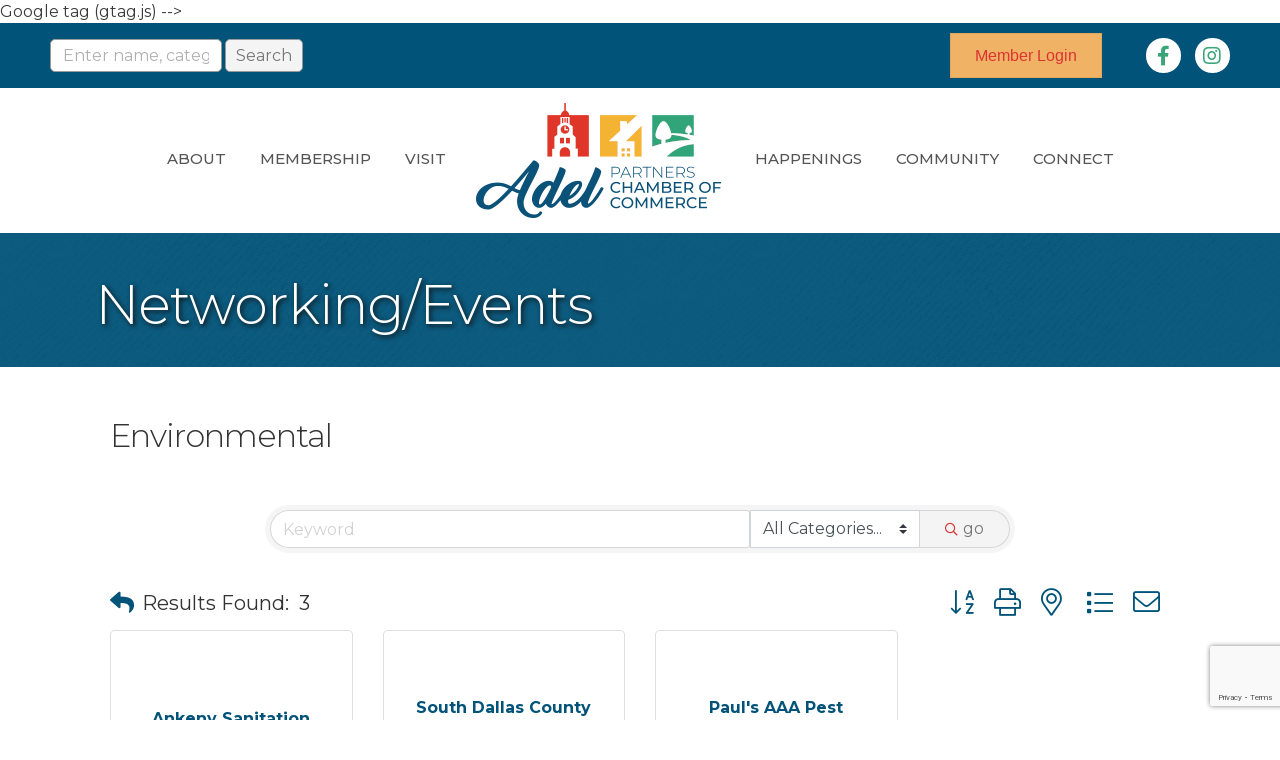

--- FILE ---
content_type: text/html; charset=utf-8
request_url: https://www.google.com/recaptcha/enterprise/anchor?ar=1&k=6LfI_T8rAAAAAMkWHrLP_GfSf3tLy9tKa839wcWa&co=aHR0cHM6Ly9idXNpbmVzcy5hZGVscGFydG5lcnMub3JnOjQ0Mw..&hl=en&v=PoyoqOPhxBO7pBk68S4YbpHZ&size=invisible&anchor-ms=20000&execute-ms=30000&cb=nanou6qewcdn
body_size: 48795
content:
<!DOCTYPE HTML><html dir="ltr" lang="en"><head><meta http-equiv="Content-Type" content="text/html; charset=UTF-8">
<meta http-equiv="X-UA-Compatible" content="IE=edge">
<title>reCAPTCHA</title>
<style type="text/css">
/* cyrillic-ext */
@font-face {
  font-family: 'Roboto';
  font-style: normal;
  font-weight: 400;
  font-stretch: 100%;
  src: url(//fonts.gstatic.com/s/roboto/v48/KFO7CnqEu92Fr1ME7kSn66aGLdTylUAMa3GUBHMdazTgWw.woff2) format('woff2');
  unicode-range: U+0460-052F, U+1C80-1C8A, U+20B4, U+2DE0-2DFF, U+A640-A69F, U+FE2E-FE2F;
}
/* cyrillic */
@font-face {
  font-family: 'Roboto';
  font-style: normal;
  font-weight: 400;
  font-stretch: 100%;
  src: url(//fonts.gstatic.com/s/roboto/v48/KFO7CnqEu92Fr1ME7kSn66aGLdTylUAMa3iUBHMdazTgWw.woff2) format('woff2');
  unicode-range: U+0301, U+0400-045F, U+0490-0491, U+04B0-04B1, U+2116;
}
/* greek-ext */
@font-face {
  font-family: 'Roboto';
  font-style: normal;
  font-weight: 400;
  font-stretch: 100%;
  src: url(//fonts.gstatic.com/s/roboto/v48/KFO7CnqEu92Fr1ME7kSn66aGLdTylUAMa3CUBHMdazTgWw.woff2) format('woff2');
  unicode-range: U+1F00-1FFF;
}
/* greek */
@font-face {
  font-family: 'Roboto';
  font-style: normal;
  font-weight: 400;
  font-stretch: 100%;
  src: url(//fonts.gstatic.com/s/roboto/v48/KFO7CnqEu92Fr1ME7kSn66aGLdTylUAMa3-UBHMdazTgWw.woff2) format('woff2');
  unicode-range: U+0370-0377, U+037A-037F, U+0384-038A, U+038C, U+038E-03A1, U+03A3-03FF;
}
/* math */
@font-face {
  font-family: 'Roboto';
  font-style: normal;
  font-weight: 400;
  font-stretch: 100%;
  src: url(//fonts.gstatic.com/s/roboto/v48/KFO7CnqEu92Fr1ME7kSn66aGLdTylUAMawCUBHMdazTgWw.woff2) format('woff2');
  unicode-range: U+0302-0303, U+0305, U+0307-0308, U+0310, U+0312, U+0315, U+031A, U+0326-0327, U+032C, U+032F-0330, U+0332-0333, U+0338, U+033A, U+0346, U+034D, U+0391-03A1, U+03A3-03A9, U+03B1-03C9, U+03D1, U+03D5-03D6, U+03F0-03F1, U+03F4-03F5, U+2016-2017, U+2034-2038, U+203C, U+2040, U+2043, U+2047, U+2050, U+2057, U+205F, U+2070-2071, U+2074-208E, U+2090-209C, U+20D0-20DC, U+20E1, U+20E5-20EF, U+2100-2112, U+2114-2115, U+2117-2121, U+2123-214F, U+2190, U+2192, U+2194-21AE, U+21B0-21E5, U+21F1-21F2, U+21F4-2211, U+2213-2214, U+2216-22FF, U+2308-230B, U+2310, U+2319, U+231C-2321, U+2336-237A, U+237C, U+2395, U+239B-23B7, U+23D0, U+23DC-23E1, U+2474-2475, U+25AF, U+25B3, U+25B7, U+25BD, U+25C1, U+25CA, U+25CC, U+25FB, U+266D-266F, U+27C0-27FF, U+2900-2AFF, U+2B0E-2B11, U+2B30-2B4C, U+2BFE, U+3030, U+FF5B, U+FF5D, U+1D400-1D7FF, U+1EE00-1EEFF;
}
/* symbols */
@font-face {
  font-family: 'Roboto';
  font-style: normal;
  font-weight: 400;
  font-stretch: 100%;
  src: url(//fonts.gstatic.com/s/roboto/v48/KFO7CnqEu92Fr1ME7kSn66aGLdTylUAMaxKUBHMdazTgWw.woff2) format('woff2');
  unicode-range: U+0001-000C, U+000E-001F, U+007F-009F, U+20DD-20E0, U+20E2-20E4, U+2150-218F, U+2190, U+2192, U+2194-2199, U+21AF, U+21E6-21F0, U+21F3, U+2218-2219, U+2299, U+22C4-22C6, U+2300-243F, U+2440-244A, U+2460-24FF, U+25A0-27BF, U+2800-28FF, U+2921-2922, U+2981, U+29BF, U+29EB, U+2B00-2BFF, U+4DC0-4DFF, U+FFF9-FFFB, U+10140-1018E, U+10190-1019C, U+101A0, U+101D0-101FD, U+102E0-102FB, U+10E60-10E7E, U+1D2C0-1D2D3, U+1D2E0-1D37F, U+1F000-1F0FF, U+1F100-1F1AD, U+1F1E6-1F1FF, U+1F30D-1F30F, U+1F315, U+1F31C, U+1F31E, U+1F320-1F32C, U+1F336, U+1F378, U+1F37D, U+1F382, U+1F393-1F39F, U+1F3A7-1F3A8, U+1F3AC-1F3AF, U+1F3C2, U+1F3C4-1F3C6, U+1F3CA-1F3CE, U+1F3D4-1F3E0, U+1F3ED, U+1F3F1-1F3F3, U+1F3F5-1F3F7, U+1F408, U+1F415, U+1F41F, U+1F426, U+1F43F, U+1F441-1F442, U+1F444, U+1F446-1F449, U+1F44C-1F44E, U+1F453, U+1F46A, U+1F47D, U+1F4A3, U+1F4B0, U+1F4B3, U+1F4B9, U+1F4BB, U+1F4BF, U+1F4C8-1F4CB, U+1F4D6, U+1F4DA, U+1F4DF, U+1F4E3-1F4E6, U+1F4EA-1F4ED, U+1F4F7, U+1F4F9-1F4FB, U+1F4FD-1F4FE, U+1F503, U+1F507-1F50B, U+1F50D, U+1F512-1F513, U+1F53E-1F54A, U+1F54F-1F5FA, U+1F610, U+1F650-1F67F, U+1F687, U+1F68D, U+1F691, U+1F694, U+1F698, U+1F6AD, U+1F6B2, U+1F6B9-1F6BA, U+1F6BC, U+1F6C6-1F6CF, U+1F6D3-1F6D7, U+1F6E0-1F6EA, U+1F6F0-1F6F3, U+1F6F7-1F6FC, U+1F700-1F7FF, U+1F800-1F80B, U+1F810-1F847, U+1F850-1F859, U+1F860-1F887, U+1F890-1F8AD, U+1F8B0-1F8BB, U+1F8C0-1F8C1, U+1F900-1F90B, U+1F93B, U+1F946, U+1F984, U+1F996, U+1F9E9, U+1FA00-1FA6F, U+1FA70-1FA7C, U+1FA80-1FA89, U+1FA8F-1FAC6, U+1FACE-1FADC, U+1FADF-1FAE9, U+1FAF0-1FAF8, U+1FB00-1FBFF;
}
/* vietnamese */
@font-face {
  font-family: 'Roboto';
  font-style: normal;
  font-weight: 400;
  font-stretch: 100%;
  src: url(//fonts.gstatic.com/s/roboto/v48/KFO7CnqEu92Fr1ME7kSn66aGLdTylUAMa3OUBHMdazTgWw.woff2) format('woff2');
  unicode-range: U+0102-0103, U+0110-0111, U+0128-0129, U+0168-0169, U+01A0-01A1, U+01AF-01B0, U+0300-0301, U+0303-0304, U+0308-0309, U+0323, U+0329, U+1EA0-1EF9, U+20AB;
}
/* latin-ext */
@font-face {
  font-family: 'Roboto';
  font-style: normal;
  font-weight: 400;
  font-stretch: 100%;
  src: url(//fonts.gstatic.com/s/roboto/v48/KFO7CnqEu92Fr1ME7kSn66aGLdTylUAMa3KUBHMdazTgWw.woff2) format('woff2');
  unicode-range: U+0100-02BA, U+02BD-02C5, U+02C7-02CC, U+02CE-02D7, U+02DD-02FF, U+0304, U+0308, U+0329, U+1D00-1DBF, U+1E00-1E9F, U+1EF2-1EFF, U+2020, U+20A0-20AB, U+20AD-20C0, U+2113, U+2C60-2C7F, U+A720-A7FF;
}
/* latin */
@font-face {
  font-family: 'Roboto';
  font-style: normal;
  font-weight: 400;
  font-stretch: 100%;
  src: url(//fonts.gstatic.com/s/roboto/v48/KFO7CnqEu92Fr1ME7kSn66aGLdTylUAMa3yUBHMdazQ.woff2) format('woff2');
  unicode-range: U+0000-00FF, U+0131, U+0152-0153, U+02BB-02BC, U+02C6, U+02DA, U+02DC, U+0304, U+0308, U+0329, U+2000-206F, U+20AC, U+2122, U+2191, U+2193, U+2212, U+2215, U+FEFF, U+FFFD;
}
/* cyrillic-ext */
@font-face {
  font-family: 'Roboto';
  font-style: normal;
  font-weight: 500;
  font-stretch: 100%;
  src: url(//fonts.gstatic.com/s/roboto/v48/KFO7CnqEu92Fr1ME7kSn66aGLdTylUAMa3GUBHMdazTgWw.woff2) format('woff2');
  unicode-range: U+0460-052F, U+1C80-1C8A, U+20B4, U+2DE0-2DFF, U+A640-A69F, U+FE2E-FE2F;
}
/* cyrillic */
@font-face {
  font-family: 'Roboto';
  font-style: normal;
  font-weight: 500;
  font-stretch: 100%;
  src: url(//fonts.gstatic.com/s/roboto/v48/KFO7CnqEu92Fr1ME7kSn66aGLdTylUAMa3iUBHMdazTgWw.woff2) format('woff2');
  unicode-range: U+0301, U+0400-045F, U+0490-0491, U+04B0-04B1, U+2116;
}
/* greek-ext */
@font-face {
  font-family: 'Roboto';
  font-style: normal;
  font-weight: 500;
  font-stretch: 100%;
  src: url(//fonts.gstatic.com/s/roboto/v48/KFO7CnqEu92Fr1ME7kSn66aGLdTylUAMa3CUBHMdazTgWw.woff2) format('woff2');
  unicode-range: U+1F00-1FFF;
}
/* greek */
@font-face {
  font-family: 'Roboto';
  font-style: normal;
  font-weight: 500;
  font-stretch: 100%;
  src: url(//fonts.gstatic.com/s/roboto/v48/KFO7CnqEu92Fr1ME7kSn66aGLdTylUAMa3-UBHMdazTgWw.woff2) format('woff2');
  unicode-range: U+0370-0377, U+037A-037F, U+0384-038A, U+038C, U+038E-03A1, U+03A3-03FF;
}
/* math */
@font-face {
  font-family: 'Roboto';
  font-style: normal;
  font-weight: 500;
  font-stretch: 100%;
  src: url(//fonts.gstatic.com/s/roboto/v48/KFO7CnqEu92Fr1ME7kSn66aGLdTylUAMawCUBHMdazTgWw.woff2) format('woff2');
  unicode-range: U+0302-0303, U+0305, U+0307-0308, U+0310, U+0312, U+0315, U+031A, U+0326-0327, U+032C, U+032F-0330, U+0332-0333, U+0338, U+033A, U+0346, U+034D, U+0391-03A1, U+03A3-03A9, U+03B1-03C9, U+03D1, U+03D5-03D6, U+03F0-03F1, U+03F4-03F5, U+2016-2017, U+2034-2038, U+203C, U+2040, U+2043, U+2047, U+2050, U+2057, U+205F, U+2070-2071, U+2074-208E, U+2090-209C, U+20D0-20DC, U+20E1, U+20E5-20EF, U+2100-2112, U+2114-2115, U+2117-2121, U+2123-214F, U+2190, U+2192, U+2194-21AE, U+21B0-21E5, U+21F1-21F2, U+21F4-2211, U+2213-2214, U+2216-22FF, U+2308-230B, U+2310, U+2319, U+231C-2321, U+2336-237A, U+237C, U+2395, U+239B-23B7, U+23D0, U+23DC-23E1, U+2474-2475, U+25AF, U+25B3, U+25B7, U+25BD, U+25C1, U+25CA, U+25CC, U+25FB, U+266D-266F, U+27C0-27FF, U+2900-2AFF, U+2B0E-2B11, U+2B30-2B4C, U+2BFE, U+3030, U+FF5B, U+FF5D, U+1D400-1D7FF, U+1EE00-1EEFF;
}
/* symbols */
@font-face {
  font-family: 'Roboto';
  font-style: normal;
  font-weight: 500;
  font-stretch: 100%;
  src: url(//fonts.gstatic.com/s/roboto/v48/KFO7CnqEu92Fr1ME7kSn66aGLdTylUAMaxKUBHMdazTgWw.woff2) format('woff2');
  unicode-range: U+0001-000C, U+000E-001F, U+007F-009F, U+20DD-20E0, U+20E2-20E4, U+2150-218F, U+2190, U+2192, U+2194-2199, U+21AF, U+21E6-21F0, U+21F3, U+2218-2219, U+2299, U+22C4-22C6, U+2300-243F, U+2440-244A, U+2460-24FF, U+25A0-27BF, U+2800-28FF, U+2921-2922, U+2981, U+29BF, U+29EB, U+2B00-2BFF, U+4DC0-4DFF, U+FFF9-FFFB, U+10140-1018E, U+10190-1019C, U+101A0, U+101D0-101FD, U+102E0-102FB, U+10E60-10E7E, U+1D2C0-1D2D3, U+1D2E0-1D37F, U+1F000-1F0FF, U+1F100-1F1AD, U+1F1E6-1F1FF, U+1F30D-1F30F, U+1F315, U+1F31C, U+1F31E, U+1F320-1F32C, U+1F336, U+1F378, U+1F37D, U+1F382, U+1F393-1F39F, U+1F3A7-1F3A8, U+1F3AC-1F3AF, U+1F3C2, U+1F3C4-1F3C6, U+1F3CA-1F3CE, U+1F3D4-1F3E0, U+1F3ED, U+1F3F1-1F3F3, U+1F3F5-1F3F7, U+1F408, U+1F415, U+1F41F, U+1F426, U+1F43F, U+1F441-1F442, U+1F444, U+1F446-1F449, U+1F44C-1F44E, U+1F453, U+1F46A, U+1F47D, U+1F4A3, U+1F4B0, U+1F4B3, U+1F4B9, U+1F4BB, U+1F4BF, U+1F4C8-1F4CB, U+1F4D6, U+1F4DA, U+1F4DF, U+1F4E3-1F4E6, U+1F4EA-1F4ED, U+1F4F7, U+1F4F9-1F4FB, U+1F4FD-1F4FE, U+1F503, U+1F507-1F50B, U+1F50D, U+1F512-1F513, U+1F53E-1F54A, U+1F54F-1F5FA, U+1F610, U+1F650-1F67F, U+1F687, U+1F68D, U+1F691, U+1F694, U+1F698, U+1F6AD, U+1F6B2, U+1F6B9-1F6BA, U+1F6BC, U+1F6C6-1F6CF, U+1F6D3-1F6D7, U+1F6E0-1F6EA, U+1F6F0-1F6F3, U+1F6F7-1F6FC, U+1F700-1F7FF, U+1F800-1F80B, U+1F810-1F847, U+1F850-1F859, U+1F860-1F887, U+1F890-1F8AD, U+1F8B0-1F8BB, U+1F8C0-1F8C1, U+1F900-1F90B, U+1F93B, U+1F946, U+1F984, U+1F996, U+1F9E9, U+1FA00-1FA6F, U+1FA70-1FA7C, U+1FA80-1FA89, U+1FA8F-1FAC6, U+1FACE-1FADC, U+1FADF-1FAE9, U+1FAF0-1FAF8, U+1FB00-1FBFF;
}
/* vietnamese */
@font-face {
  font-family: 'Roboto';
  font-style: normal;
  font-weight: 500;
  font-stretch: 100%;
  src: url(//fonts.gstatic.com/s/roboto/v48/KFO7CnqEu92Fr1ME7kSn66aGLdTylUAMa3OUBHMdazTgWw.woff2) format('woff2');
  unicode-range: U+0102-0103, U+0110-0111, U+0128-0129, U+0168-0169, U+01A0-01A1, U+01AF-01B0, U+0300-0301, U+0303-0304, U+0308-0309, U+0323, U+0329, U+1EA0-1EF9, U+20AB;
}
/* latin-ext */
@font-face {
  font-family: 'Roboto';
  font-style: normal;
  font-weight: 500;
  font-stretch: 100%;
  src: url(//fonts.gstatic.com/s/roboto/v48/KFO7CnqEu92Fr1ME7kSn66aGLdTylUAMa3KUBHMdazTgWw.woff2) format('woff2');
  unicode-range: U+0100-02BA, U+02BD-02C5, U+02C7-02CC, U+02CE-02D7, U+02DD-02FF, U+0304, U+0308, U+0329, U+1D00-1DBF, U+1E00-1E9F, U+1EF2-1EFF, U+2020, U+20A0-20AB, U+20AD-20C0, U+2113, U+2C60-2C7F, U+A720-A7FF;
}
/* latin */
@font-face {
  font-family: 'Roboto';
  font-style: normal;
  font-weight: 500;
  font-stretch: 100%;
  src: url(//fonts.gstatic.com/s/roboto/v48/KFO7CnqEu92Fr1ME7kSn66aGLdTylUAMa3yUBHMdazQ.woff2) format('woff2');
  unicode-range: U+0000-00FF, U+0131, U+0152-0153, U+02BB-02BC, U+02C6, U+02DA, U+02DC, U+0304, U+0308, U+0329, U+2000-206F, U+20AC, U+2122, U+2191, U+2193, U+2212, U+2215, U+FEFF, U+FFFD;
}
/* cyrillic-ext */
@font-face {
  font-family: 'Roboto';
  font-style: normal;
  font-weight: 900;
  font-stretch: 100%;
  src: url(//fonts.gstatic.com/s/roboto/v48/KFO7CnqEu92Fr1ME7kSn66aGLdTylUAMa3GUBHMdazTgWw.woff2) format('woff2');
  unicode-range: U+0460-052F, U+1C80-1C8A, U+20B4, U+2DE0-2DFF, U+A640-A69F, U+FE2E-FE2F;
}
/* cyrillic */
@font-face {
  font-family: 'Roboto';
  font-style: normal;
  font-weight: 900;
  font-stretch: 100%;
  src: url(//fonts.gstatic.com/s/roboto/v48/KFO7CnqEu92Fr1ME7kSn66aGLdTylUAMa3iUBHMdazTgWw.woff2) format('woff2');
  unicode-range: U+0301, U+0400-045F, U+0490-0491, U+04B0-04B1, U+2116;
}
/* greek-ext */
@font-face {
  font-family: 'Roboto';
  font-style: normal;
  font-weight: 900;
  font-stretch: 100%;
  src: url(//fonts.gstatic.com/s/roboto/v48/KFO7CnqEu92Fr1ME7kSn66aGLdTylUAMa3CUBHMdazTgWw.woff2) format('woff2');
  unicode-range: U+1F00-1FFF;
}
/* greek */
@font-face {
  font-family: 'Roboto';
  font-style: normal;
  font-weight: 900;
  font-stretch: 100%;
  src: url(//fonts.gstatic.com/s/roboto/v48/KFO7CnqEu92Fr1ME7kSn66aGLdTylUAMa3-UBHMdazTgWw.woff2) format('woff2');
  unicode-range: U+0370-0377, U+037A-037F, U+0384-038A, U+038C, U+038E-03A1, U+03A3-03FF;
}
/* math */
@font-face {
  font-family: 'Roboto';
  font-style: normal;
  font-weight: 900;
  font-stretch: 100%;
  src: url(//fonts.gstatic.com/s/roboto/v48/KFO7CnqEu92Fr1ME7kSn66aGLdTylUAMawCUBHMdazTgWw.woff2) format('woff2');
  unicode-range: U+0302-0303, U+0305, U+0307-0308, U+0310, U+0312, U+0315, U+031A, U+0326-0327, U+032C, U+032F-0330, U+0332-0333, U+0338, U+033A, U+0346, U+034D, U+0391-03A1, U+03A3-03A9, U+03B1-03C9, U+03D1, U+03D5-03D6, U+03F0-03F1, U+03F4-03F5, U+2016-2017, U+2034-2038, U+203C, U+2040, U+2043, U+2047, U+2050, U+2057, U+205F, U+2070-2071, U+2074-208E, U+2090-209C, U+20D0-20DC, U+20E1, U+20E5-20EF, U+2100-2112, U+2114-2115, U+2117-2121, U+2123-214F, U+2190, U+2192, U+2194-21AE, U+21B0-21E5, U+21F1-21F2, U+21F4-2211, U+2213-2214, U+2216-22FF, U+2308-230B, U+2310, U+2319, U+231C-2321, U+2336-237A, U+237C, U+2395, U+239B-23B7, U+23D0, U+23DC-23E1, U+2474-2475, U+25AF, U+25B3, U+25B7, U+25BD, U+25C1, U+25CA, U+25CC, U+25FB, U+266D-266F, U+27C0-27FF, U+2900-2AFF, U+2B0E-2B11, U+2B30-2B4C, U+2BFE, U+3030, U+FF5B, U+FF5D, U+1D400-1D7FF, U+1EE00-1EEFF;
}
/* symbols */
@font-face {
  font-family: 'Roboto';
  font-style: normal;
  font-weight: 900;
  font-stretch: 100%;
  src: url(//fonts.gstatic.com/s/roboto/v48/KFO7CnqEu92Fr1ME7kSn66aGLdTylUAMaxKUBHMdazTgWw.woff2) format('woff2');
  unicode-range: U+0001-000C, U+000E-001F, U+007F-009F, U+20DD-20E0, U+20E2-20E4, U+2150-218F, U+2190, U+2192, U+2194-2199, U+21AF, U+21E6-21F0, U+21F3, U+2218-2219, U+2299, U+22C4-22C6, U+2300-243F, U+2440-244A, U+2460-24FF, U+25A0-27BF, U+2800-28FF, U+2921-2922, U+2981, U+29BF, U+29EB, U+2B00-2BFF, U+4DC0-4DFF, U+FFF9-FFFB, U+10140-1018E, U+10190-1019C, U+101A0, U+101D0-101FD, U+102E0-102FB, U+10E60-10E7E, U+1D2C0-1D2D3, U+1D2E0-1D37F, U+1F000-1F0FF, U+1F100-1F1AD, U+1F1E6-1F1FF, U+1F30D-1F30F, U+1F315, U+1F31C, U+1F31E, U+1F320-1F32C, U+1F336, U+1F378, U+1F37D, U+1F382, U+1F393-1F39F, U+1F3A7-1F3A8, U+1F3AC-1F3AF, U+1F3C2, U+1F3C4-1F3C6, U+1F3CA-1F3CE, U+1F3D4-1F3E0, U+1F3ED, U+1F3F1-1F3F3, U+1F3F5-1F3F7, U+1F408, U+1F415, U+1F41F, U+1F426, U+1F43F, U+1F441-1F442, U+1F444, U+1F446-1F449, U+1F44C-1F44E, U+1F453, U+1F46A, U+1F47D, U+1F4A3, U+1F4B0, U+1F4B3, U+1F4B9, U+1F4BB, U+1F4BF, U+1F4C8-1F4CB, U+1F4D6, U+1F4DA, U+1F4DF, U+1F4E3-1F4E6, U+1F4EA-1F4ED, U+1F4F7, U+1F4F9-1F4FB, U+1F4FD-1F4FE, U+1F503, U+1F507-1F50B, U+1F50D, U+1F512-1F513, U+1F53E-1F54A, U+1F54F-1F5FA, U+1F610, U+1F650-1F67F, U+1F687, U+1F68D, U+1F691, U+1F694, U+1F698, U+1F6AD, U+1F6B2, U+1F6B9-1F6BA, U+1F6BC, U+1F6C6-1F6CF, U+1F6D3-1F6D7, U+1F6E0-1F6EA, U+1F6F0-1F6F3, U+1F6F7-1F6FC, U+1F700-1F7FF, U+1F800-1F80B, U+1F810-1F847, U+1F850-1F859, U+1F860-1F887, U+1F890-1F8AD, U+1F8B0-1F8BB, U+1F8C0-1F8C1, U+1F900-1F90B, U+1F93B, U+1F946, U+1F984, U+1F996, U+1F9E9, U+1FA00-1FA6F, U+1FA70-1FA7C, U+1FA80-1FA89, U+1FA8F-1FAC6, U+1FACE-1FADC, U+1FADF-1FAE9, U+1FAF0-1FAF8, U+1FB00-1FBFF;
}
/* vietnamese */
@font-face {
  font-family: 'Roboto';
  font-style: normal;
  font-weight: 900;
  font-stretch: 100%;
  src: url(//fonts.gstatic.com/s/roboto/v48/KFO7CnqEu92Fr1ME7kSn66aGLdTylUAMa3OUBHMdazTgWw.woff2) format('woff2');
  unicode-range: U+0102-0103, U+0110-0111, U+0128-0129, U+0168-0169, U+01A0-01A1, U+01AF-01B0, U+0300-0301, U+0303-0304, U+0308-0309, U+0323, U+0329, U+1EA0-1EF9, U+20AB;
}
/* latin-ext */
@font-face {
  font-family: 'Roboto';
  font-style: normal;
  font-weight: 900;
  font-stretch: 100%;
  src: url(//fonts.gstatic.com/s/roboto/v48/KFO7CnqEu92Fr1ME7kSn66aGLdTylUAMa3KUBHMdazTgWw.woff2) format('woff2');
  unicode-range: U+0100-02BA, U+02BD-02C5, U+02C7-02CC, U+02CE-02D7, U+02DD-02FF, U+0304, U+0308, U+0329, U+1D00-1DBF, U+1E00-1E9F, U+1EF2-1EFF, U+2020, U+20A0-20AB, U+20AD-20C0, U+2113, U+2C60-2C7F, U+A720-A7FF;
}
/* latin */
@font-face {
  font-family: 'Roboto';
  font-style: normal;
  font-weight: 900;
  font-stretch: 100%;
  src: url(//fonts.gstatic.com/s/roboto/v48/KFO7CnqEu92Fr1ME7kSn66aGLdTylUAMa3yUBHMdazQ.woff2) format('woff2');
  unicode-range: U+0000-00FF, U+0131, U+0152-0153, U+02BB-02BC, U+02C6, U+02DA, U+02DC, U+0304, U+0308, U+0329, U+2000-206F, U+20AC, U+2122, U+2191, U+2193, U+2212, U+2215, U+FEFF, U+FFFD;
}

</style>
<link rel="stylesheet" type="text/css" href="https://www.gstatic.com/recaptcha/releases/PoyoqOPhxBO7pBk68S4YbpHZ/styles__ltr.css">
<script nonce="-tz8ZsDUqCXbcDTB7SJZXA" type="text/javascript">window['__recaptcha_api'] = 'https://www.google.com/recaptcha/enterprise/';</script>
<script type="text/javascript" src="https://www.gstatic.com/recaptcha/releases/PoyoqOPhxBO7pBk68S4YbpHZ/recaptcha__en.js" nonce="-tz8ZsDUqCXbcDTB7SJZXA">
      
    </script></head>
<body><div id="rc-anchor-alert" class="rc-anchor-alert"></div>
<input type="hidden" id="recaptcha-token" value="[base64]">
<script type="text/javascript" nonce="-tz8ZsDUqCXbcDTB7SJZXA">
      recaptcha.anchor.Main.init("[\x22ainput\x22,[\x22bgdata\x22,\x22\x22,\[base64]/[base64]/[base64]/bmV3IHJbeF0oY1swXSk6RT09Mj9uZXcgclt4XShjWzBdLGNbMV0pOkU9PTM/bmV3IHJbeF0oY1swXSxjWzFdLGNbMl0pOkU9PTQ/[base64]/[base64]/[base64]/[base64]/[base64]/[base64]/[base64]/[base64]\x22,\[base64]\x22,\x22wrhcw7LDo8KYI8KhT8KHcQ7DisKKw5YUAXjCrMOQEHjDsSbDpUzCnWwBQTHCtwTDvnlNKnRdV8OMVsOVw5J4AnvCuwtmI8KifjNwwrsXw5DDpMK4IsK2wrLCssKPw4R8w7hKAcK2N2/Du8OoUcO3w6XDuwnChcOdwpciCsOLLirCgsONGnhwM8OGw7rCiT3Dk8OEFHkywofDqk/Cj8OIwqzDlcOlYQbDrsKHwqDCrFHCqkIMw5XDscK3wqo0w4MKwrzCqMKjwqbDvWPDsMKNwonDqFhlwrhFw681w4nDuMKrXsKRw5sqPMOcaMK0TB/[base64]/[base64]/woHDmWTCv8KBw5Vcw5cew67DmEbChynCgAMedcO2w7B5w7DDmi3DiXLCkTErNUzDoFTDs3Qrw7kaVXvCjMOrw7/DgsOFwqVjD8OKNcOkEsOnQ8Kzwq4Sw4A9AMOvw5oLwrnDimIcBsODQsOoJMKREhPCkcKYKRHCksKDwp7CoWHCnm0gZcO+worClS02bAxJwozCq8Ocwr0Mw5USwovCniA4w7bDjcOowqY/MGnDhsKjCVN9METDu8KRw6wow7N5McKKS2jCu2YmQ8Kpw5bDj0d2FF0Ew5HCrg12woEswpjCkVLDmkVrB8KQSlbCs8KBwqk/XzHDpjfCjApUwrHDssKUacOHw7FDw7rCisKUGWogEcO3w7bCusKFf8OLZwLDrVU1Z8Kqw5/[base64]/CpxlWLkvCgMOaw7UcwpvDj8KPwqbDizlqwrgPAGjDlwcVwq/DjQbDp2tRwp/Drn3DtgnCtMKNw7INOcODbsKFw57Dk8K6SE0Zw7LDv8OOGFEKWMKFYR3Dghcmw5XDg29yb8OZwpBNTRnDoSRmw5TDoMO9wqE3woZiwpbDkcOVwoxoD2DCmBJcwqBtw63CkMOxTcKfw4rDs8KaLhBRw6woKsKQEx/DgGdkf2PCnsKNb27Dr8KUw73Dlmx2wobCg8KZwpAUw63CucOLw7/CmMKiNMKoXkxIVsOOwoENWVDCu8Ojw5PCk0/DvsKQw6TCscKKbmxhawrDoT3DgsKgRwHDiSTDgTDCq8OUw6wBw5svwrjCtcOpwr3CkMKJIVHDjMKJwo5BLFJqwp0+IMKmB8KLDMObwodIwq7ChMOzwrhlCMKiwr/Din59wrvDg8KJeMKvwpEoUMOzRMKQRcOaWcOKw5zDlGzDpsKEEsKiXzzDrxjChU0Bw50lw5nDuEzDu2nCk8K6DsODUTPCuMOgN8OMD8OULTHDg8OBwqTDnAReB8OyA8KCw7HDnj7DsMOkwp3ClsKpHMKgw5bCiMOnw6HDtA8pHcKuQsOfOxs2ZMOOQijDsQ/DjsKYXsKyQMKvwp7Cn8K7LgTCi8KmwpbCtzpfw7/CkRc2aMO8WDhnwr3DuBLDmcKKw53Cp8OpwrcsdcOgw7nCpMO1HsK9wp5lwqDDpMKYw53ClcKPNUYLwroyY2zDgV7CrEbDlj/DrR3Dt8O1aDUmw7bChHPDnnELZyHCgMOOLcOPwpnCtsKBGsOfw5vDtcORw71pSmETZmgeZy8+w73Dk8Oywo7DnkEEYSQYwqTCmSJHc8Oue1VKfsOWH0IZWCbCr8OxwowkF07DhEPDt1/ChMO8dcOjw4cVUsO4w4TDk0nCszbCvwjDisKUIWUwwrF2wqjCgXbDrRk+w51iCiQPasK8FsOGw67CqcOrLFPDuMKmXcO2wr4wZ8Kiw5YKw6PDvTcNYcKnUDJsYsOawrZNw4jCrinCtVIFFFbDusKVwqYuwqXCrkvCjcKHwppcw4xHChTCgBo/wrHDv8KPOMK8w4JEw6xpVsOSVVMOw6XCsw7DmcOZw6wWeGkDQ2jCi1PCjyo8wpPDjzHCmsOieXXCv8OUT27Ch8KoH3piw4fDgMO5wobDjcOZfXErRMKjw4Z4CXtXwpEYDsKjXsKvw6RZWsKjAg4PYsOVAsKiw4XCjsOVw6s+SMK7Ai/CosOQCTjCgMKSwovCrT7CosOQa3B6DMOyw57Di2pUw6/Cr8OcEsOJw5tfUsKFVnTCr8KKwpfCpmPCtj81wpMlalIUwqrCiApqw6thw5HChMKdw4XDn8O8MUgYwqlNwodDQMKmV1bCmyvCqQBcw5PCpsKBQMKGSGtXwocTwqDCqDccNT0sDXcPwrTDkcOTIcOQwqXDjsKKBAQPFR1/[base64]/wrRqw53DnmR2KcKlbcKwwolMwqnDnMOewp3CnsK/wqTCm8Koay/CtjFhR8KzGlF2TcOMNMKswojDrsO0SyvCrmzDgSDCuRZVwqlOw5MAJ8KZw6vDjzsGY3k/w611JxtiwoHDmEZow7d5w6Z3wr5EDMO+fH4TwqXDrRfCn8KJwpzCk8O3wrVgICzCpGc+w7zCtcOuwooWwoQEwqrDr0TDmA/CocOKQcKtwpg0ZwJuasK6fcK8NH00WEAFYsOmOMK8cMO9w6NwMClIwqbCgsOjaMO2EcK4wq3CtcO5w6rClUzClVwFesO2cMKHOcOYBMKDL8K9w7MAwrtvwq3DlMONdxYUI8Kvw5zClGHDvXp/IMK3FwwcLm/Di28FPxrDiAfDmMKUworCkQdSw5bDuXkUH2FgeMKvwok+w5FJwr1fJWvCpgYpwopwQkPCp0rDjx/[base64]/CsV/ChVh4YlsqQcKUJMKeYcOVM8Kqw7Nkwrl1w4sPbcOtw6Z9BcKVWkNRAMO/wq0Ww5TCnw88fTxRw4NPwq/CqCh6wpzDpcOASClBGsOtAQjCoyzCisOQTsOGchfDmUHCpMOKVsK3wqsUwpzDpMKsd1bCvcOKDT0wwqgvRgLDqwvDklPDmwLDrGVuwrIVwopJwpU/w6QTw43Ct8OlTcK9CcKlwrbCm8OpwqZaSMOoMC7CucKDwo3Ct8Knw4EwYGzCpnrCjcOnEg0Fw4/DmsKmHRDCtHjDsjBXw6TCisOsIjhTUk0ZwoQ6w4DCgHwHw5J0XcOgwqgAw70/w4nClwxsw4FswpLCmWxbJMO+BcOlGjvDuz1TCcO4wrljw4PCpi9Qw4Nnw6cKBcKvw6l2w5TDjcKVwodlShXDpQrDtMKqR2LCisORJHDCqsKHwqQjfzAjJFsVw7YcOcKzH2R/H3UCMsKNK8Ktw4tFbzvDm3UXw4FywpJTwrTClGvCv8K5WUcFWcKjLwcOIBfCoAhmcMKLwrYdb8OqMELCt3VwJjHDr8OTw7TDrMKqw6LDuG7DsMKwCFDCmMOSw6HDssKpw51/PlgawrJAIMKawpVPw4IYEsKyNh3DisK5w6nDoMOHw5HDsRdaw64fIsOCw53DsDLDscOVH8Kpw5lpw4YJw7txwrRHW2jDmkAvw6QpNsO3w5t/MsK4VMOENG4bw57DuFDCsFLCj2bDqmPCkWrDpVAzWXzCgFTDjFRET8OtwqkOwoYpwrc/[base64]/DjQdBwrIZwoVOwpPDjl1Qw4bCuSgVw4dTwoldBTrDicKvwp1Ww5doIgF4w6ZIw4/[base64]/VMOnwoN5w6Qzw43Ctk4Hw7vDssKcw7DCusKxCl0KVMOfFUzCqTLChAdbwrzCp8KCwoDDnxPDq8KQDAXDocKjwqvCs8O6dlfCkV/Cl3E2wqTDkcKmGMKidcK+w6p8wrrDgsOdwqErw5nCj8KEw7TCgxLDoUEQasOWwptUDHbClsOVw6fCvsOpworCrQjCssODw7bCmQ3DqcKYw6jCvMO5w4NDEUFrIcOLwqA/wpN7asOCBigodcKCKUTDm8K6A8Kfw6jCp3jClRNaG1VbwovCjSRFagzCj8KpMD3DlsOMw5ltZWnCjxHDqMOVw7E1w4nDrcO2QQnDhsOvw6YAXcKzwqzCrMKbMQ8rel/Dsl9Twpp5McKYAcK0wqZwwocGw6rCh8OLCsOvwqJTwobCj8O9wqU6w4vCuUbDmMOrVnNcwrPCk2YeNMKRTMOcwoTCl8Ogw7/DvkTCvMKCf38yw53DjmHCp2LDlm3DtMKnwrk0worCmMOvwqRXfGhSBcOha1YIwozDtABZcRdZfsO3RcOSwoDDpWgRw4PDrQ5Ow6rDnsOrwqt3wrbCqkjCgmzCqsKLTMKIb8O/w58mwrZ9wrPDlcKkdUYyfHnCpsOfw7xYw6nDsQlow6YiEsKDwpHDnMOMPMKkwq/DgcKLwpUQw4xKJQx4wqU7fi3CkU/CgMOmDlLDk1DDgxEdAMOdw7bCo3grw5XDj8KNJV8sw4rCscO5JMKADyjCiBjCkhFXwqkNYyvDnMO4w4oKIA7DpRrDtcOLNUDDjsK5BgJ7OcK0KBV9wrbDn8O6XmUJw7hyTSE0w7wzBhTDpcKMwrw/[base64]/Cu8ObPVnCgmPCgk/CiF3CpcOvBsOga8KkalHDosKQw5TCicONc8Khw7jDuMOXWsKTGcKmAsOMw59bW8OBGcK5w7HCkMKBwrIYwoBtwpojw6M1w5nDjMKlw7bChcKXQSUoNQ1UdldJwp4Iw4/Dn8OBw5LCjmHCg8OyXDcUwrZpBlQ5w6sLSwzDmjXCrWUQw4t0w6kowqNzw5g3wrnCjFR0b8Obw5bDnRlfwqrClnfDu8KpWsKhw73DgMK5wrvDjcKBw4HDvxbCmHBXw6jDnWcpHcK3w5F9w5XCkDbDpMO3XcKSwo/[base64]/ChMKVw5JlwpwXM8K4w7HCqW7Dq8OYKkvCqkE8DMKybMKfIT/CgzTCmkXDq1FDV8KRwoPDjT1vHH9wDhB7eTFpw5ciLzXDnxbDn8O8w6vChkQid2TDjzIODyzCncOKw5IHd8OSTkAww6VQRndlw7XDj8OGw6zCvl0kwoR4ehcfwphWw7HChAR8wq5lFcKDwovCnsOcw4AowqpSFMOPw7XDssKta8OvwrDCo3/DglLCvMOFwozCmU0MNxJswrLDkynDgcOWF3DDsXkQw4jDkSrDv3Iaw7YKwobDosOYw4Vmw5fCklLDpMOZwqxkSQYwwrELK8K8w6/Ci0vDvVbCiTLCm8OMw59DwqnDsMK4w6jCsxEpSsOFwoDDgMKFw40fImjDqsOhwqM1dcK/w7vCoMOfw7/DoMK0w7fCnhrCgcKbw5VXw4tDw4EGI8OTU8KgwolrA8K/w7DCqcODw6gXTTJxVFvDsA/ClGXDghjCrm9RRsKZS8OSIcK8Oi0Fw7s5exjDkHLDgMOgLsKhw57Clkp0w6V3GsOVNcKywrhzD8OeQ8KZRgJ9w5FGZnhFUsONw7bDjwjCtgF8w5zDpsKzYMOqw5TDui/Cj8O2VsK8DAVAOcKkdx52wo00wpAlw6Vuw4Qbw4ZGTsK+wqMzw5DDo8OTw60EwqHCpE4sTMKVScOjHsKaw7/Ds3UMQcKfN8KBekbCkVjDlwPDmUJWR3vCmxU3w7nDuV3CtHI9QsKdwpLCrMONw4PDskFVJMOjTxMXw4MZw67DhSfCp8Oyw4g0w5HDgcOGecOmEcKheMK4GMK1wohRJ8OmGm8OX8KYw6/CkMOywrrCoMKFw7DCqsOYFWlEIkHCp8OaO0hTVDI0Ajd2wpLChsKQGxbCl8OYNXXCtHJNwokSw4PCg8KDw5VgDcOKwrsCfBvCiMOZw5QDLBrDj3J0w7TCisOAw67CuTTCi3DDgMKGwp8Jw6Q/aRMyw6TCpVfCr8KywoN9w4fCo8OudsODwp13wokUwpTDsnfDm8OtEFTDoMONw6rDscOmRcKkw4lCwqscTVM7LzdAG0XDpXpzw4kCw5LDj8O3wp7DpsO1NsOXwrEJT8KFXcKlwpzCo2oRGwnCnn/CmmDDk8Kmw7HDrsO0wpFbw6oBel7DmFbCv0nCvDLDtMOcwp9PT8KGwqt8T8K3GsOVCMOkw5nDpcKew4J0wqxJw7vDuDkuw6oiwp3DiB55eMOqRsO+w73DlcKYZS8/wo/DpBhIZTFOODPDm8KlS8OgQAQtRsOHV8KZwojDocOew4jDkcOuQzbCp8OOacKyw4TChcOdVFvDn0Mww5rDqsK2RgLCs8OBwqjDo3HCtcOOdcOwU8OQScKwwprCh8OoBsKVwpZZw74dK8Kqw4ZAwrlSTwlywrIgw4fCicOOw6hLw5/Cq8Otwo0Cw7zDv2vCkcKNwqjDjDsRbMKwwqXDkGBGwp97dsOLwqQVIMK+UBtzw49FfMOJGksfw7I5wrtlw7ZaMCcAATDDn8O/ZA7CihUmw4fDisKIw6zDu1nCrGfCgsKZw4gqw5rDomhqAMOpwq8hw5jCty/DkR7DqMOrw6vCgjDCscOcwpPDr0HDv8O9wq/CvMKhwpHDjAwAcMORw4YEw4TDvsOgfHPCisOvfmXCoRHDpQ40woXDrATCrm/DsMKTTVDCiMKYw7pPeMKQDlIwJBLDiVA4w79wChnDi2rDg8K1w6sPw4Qdw7RvM8KAwqxnD8O6wqg8c2Ufw5TDsMK6F8OdemQ/wqk8GsK3wppCYjNAw53Cm8Olw5AhEjrDgMKDRMOEwrnCm8OSw6PDmi/DtcK+EH3CqXHDnU7Cng1ocMK/wrnCrDHCp1lDew7DrjYcw6XDgcO/CnY3wpBXwrwQwpbDrsOOw6slwp0pwrHDosOhIsOUdcO/OMK8wpbCiMKFwpsccMOeXW5zw6TCt8KiZl46JWNje2Bjw7jDjnk9B0EmTWHDuRrDjwPCqVkcwrXCpxsyw5HDiwvDg8Ocwr46dRAxPsKHIlrDn8Kuw5VvWgvCjE4Cw7rDi8Ktd8O7GgDDuQcMw785wrk9aMOBe8OMw4HDjcOpw4ZPMQAHLVrDqUfDuj3CtsK5w7k/XsKxwp3DtnYuJEfDlWjDvcKyw5jDkAkfw6/[base64]/[base64]/Cr8OpEcK4CEDCsMOSwoAUwq0sJ8Kmwr7CiBJww7LDnMOIfmDCkkcfw6dNwrbDpsO9w7YewrzCvGYOw70Ww485RlLCpsK+KcOkEcKtLsOBVsKeGE9Gbg5gRVDCjsOCw4jDrmRywrlwwqjCpsOfbcKkwrDCrDIHwrB/TV7DsSPDhTYEw7M9cTHDriI2wrxJw7oMOsKDfnZdw48wN8O6DBk8w5xpwrbCiFQawqN3w5Jow6/[base64]/[base64]/ZxoOw5HDg1soasKfTknCtkdQwp48KXXDr8O2DMOtw4XDjTVMw73CrMOPbyrDvw91w6ceQcODR8OAAjsvGsOpw7zDh8OPYzIhXQBiwqjCujTCkBjDvMOtWyYnGMK/MsO7wpZZCsOSw63CtATCjQHCrh7CmFhCwrVgdxlYw6HCr8K/[base64]/CssKcaywbwpDDrsOmwqAYw7s/[base64]/GVIBPC3CuCZ6MCzCosKiFcOvwoRcwoxzw7RUwpDCsMKtwrM5wq3CjMKJwo9Ew43DhsKDw5gJPcKSGMOZfsOhLFROERTCtMOlAcKAw6nDmcOsw6PCvk5pwq/[base64]/[base64]/[base64]/CvMKSwrZUwofCnzZMwr7Cu8Kyw55Qw4gbMcK9QMKUw5HDjx1YbTYkwpvDssK/wrHCin/DgkTDpyjCvljClTbDhA9ZwrMNVg/CqMKFw4fCqMKnwqJsAxHCucKUw7fDmV1UYMKuw6XCpXpwwphxIXAcwpsCBFvDnVsZwqwLMHg5wofCvXQ0wrNbP8KaWT3Dk1bCscOSw5vDlsKtecKVwrQhwpnCk8OOwrleCcKswqbCoMK1IsKtKxnDrMKVCQ3DqGBZHcK1w4HChcOuQcKva8K8wp7DnmTCvhjCtSnCtx/DhcKHKTUJwpZRw67DpMOiFHLDp0/[base64]/CgnRuRCZCNcOQw75UScO4w5rDqk/Dl8Kew7xlasODbVPCosO1Bh4JEzEWwq4nwoJ5SR/DpcKzVRbDv8KLLl0uwr5jDcOVw5LCiTnCp2PClyvDjsKlwqXCpcO/aMK7FT3DlHhUw44XRMOkwqcTw5QLBMOgBh3DrcK9ScKrw5rCtcKLc09JCMKSwqbDojdxwpXCp0vCnMK2EsObFAHDrh/DvwnCisOJAEfDhQ4ewrV7MGRVFMObw6tHGMKkw6fCnVTChWjDkMKOw7/DoWhFw5TDpzJUOcOCwqnDmTLCgzh7w6XCuWQAwqPCt8K5ZcOfTMKow6DCjFgkUgTDoHR1wrxzWS3ChggMwo/[base64]/DnAkKAcO1woHDvMKiwqNSRcKdPcOgwp7DjsO7XVELwrzCv1/[base64]/bA3ChcOBF8KxPcODGsKJbsKpw6Agw6F6Xw0CU24Xw5/DkW/DhGFBwoXCtcO0Yg8sFzHCpMKyMw14McKGahnChcKFFS4cwqBPwpHCnsOEUGnCminDk8KywovCmcOnFw3Cg3PDjTDCgsO1NF/[base64]/MFXDlXLCgTouw7TDusOHfH3Cjy4tT1/DsB4Hw5IiHsOHBWPDsB3DpcKLZWE7PVjCjCAsw7EaZ3sywolDwoUUb0TDgcOBwqjDk1AKcsONF8KFRsOjexsKCcKBG8Kiwodzw6/CgT9qNinDqhA9MMOKDzljZSQ3By8jJw3CtWvDonDChQwIw6UBwrFGGMKyElNuIcOqw6zDlsOVw5HCjyduw5o6H8KBX8O5E2DClGYCw6l2ITHCqxrCjMKpw6fCngkqajjDu2tzOsOvw61CIQY/Z0JPSXhkMXbCpHbCo8KEMxnDoibDgBzCiyDDtgLDgj/DvzfDk8OyVcK2GUrDrcKaQ1AtTzF0QRfCtUgwTzN1aMK/w7nDo8OpRMONZ8OoGsOYeRAjfWp3w6jCgMOoImRFw4nDoXnCgcOkw6XDmmvCkmIrw7BpwrV0KcKOwpTDty0sw47DsGDCksKaMMOAwqkDNMKGCTA8IMO9w6Jiw67CmhnDgMKTwoDCk8K3wppAw5/Cjn7CrcKiM8Kuw6LCtcO6wqLCrEXCglVGWW/Cv3YNw7BHwqLCgGzDoMOiw5zDmGdcLcKRwojDlcKsIcO3wrsRw7TDu8OQw7vCkMOUwrTDksOfNAMtZxcpw4pFC8OML8KWaCpdUT5Iw6/DqsOewqJNwoHDtjctwpwYwr7CjgDChhdHwqLDqhPCjMKAQTUbWyfCp8KtXsOSwoYbdMKKwoDCvw/Cl8KJHcOtLjjDgCcBwpXCpgvDiz8yQcOKwrDDvwfCpcO3AcKqXm0CecOIwrsaFDPDmi/[base64]/woZbdEUsw44gw77DicObCcOBwrfDpAHDm1s5S17DrcOyLTtBw4zCkjnCgsKEwr8BV27Dq8OzMj/[base64]/CgcKowrPCoMOdScKfw71eCsK6wqsBwqLCiDolwqtow7PClyvDrCJwQ8OKBMKVfCd0wr4pZ8KCMsOgXQp5JlzDoR/DqknCmDfDk8OYb8OKwrnCvBFmwoUiGsKoLi7Cp8OUw4ICOE13w7JEw51SPsKpwrsScDLDtTITw593wroDCXgvwrvCk8KSVn/[base64]/CqjAQNVRYOCRrCMK+wptcw64cwoPDssO5J8OhBMOrw53Ci8OpaE/DksKrw6fDkhwOwo5qw73Ck8KHK8OqLMO6LTBIwoBCdsOlPl8YwoLDtzPDk3paw6lmPgDCicK8P0E8GjPCgsKVwp8hOsOVw4nCuMKIwp/Dvh0rcFvCvsKawrvDt1gpwqDDmsOJwr90wpXDnMKzw6XCtMO2Fm0pwpLDg0HCpWwXwo3CvMKzwoIZLcKfw7dyIsK9wqMZEsK8wr/CsMOxU8O0AsKMwpPCgkTDg8OHw7Q0RMOCNMKsXsOZw47CpMO7O8OHQSvCuRAMw7xBw7zDnMOnEcK2HcKnEsOQEn0oWgjDsz7Co8KVDXQdwrRyw4HDgxBYLVfDrQBuJcKYJ8K/w5XCucOEwr3DulfDkl7CkAxDw5/[base64]/DjFx9w5DCgMKoZcOKw5HDnsKwSMK6w7hSWcOua8KjGsK1F1wPwpZ8w69FwotJwoDDlkFkwo1lSkjChVQnwqDDmsORFhovUH51BwHDscOmwr/[base64]/[base64]/EsKQUsOXecOow6IuwrQEKRPDuWgsw4hiCFrDhcK5wptBdcKUwogGPVZLwplTw4YfZ8OXSUzDrG40VcOpChEnc8OkwpQPw53ChsO+RDLCnyDCgA7Cl8OLFinCocO+w4fDkH/ChsOtwrzDlQVRwp/CtsOae0RHwp42wrgYORTDr1oPPsOAw6d5wpDDs0o1woxcYMOyT8K0wqPDkcKfwqLCsnojwqxKwqrCgMOuwpTDsGHDnsOVJ8KqwqDCuBRnDXYWTCHCiMKtwrtLw4F/wqEkEcKuIsKswqrDtQjClyYiw7JSHmrDpMKPwqNNeEJsC8Kgwr0tU8KFZU5lw4Y8wo0hNCbCiMOlwoXCs8OCHQBBw7LDocKdworDhy7Di2zDr13ClMOhw6sDw4gUw6/DoRbCoi4pwrUyTDbCisOoDg7DocOyESDCscOTYMKdVBLDqMKfw7/CggsyLMO/w47CgAAsw5FqwoXDlykZw5wwVAF1cMOJwoxcw5o8w6gOFVV/w6Y1woRuYUoWBcOEw4TDm1hAw6tceRwVcFvDpsKyw7F6NcOGD8OTCMOFYcKSwpzCkhIDw53ChMKLGMK2w4NpKsOXfxRIDmdEwoZ5wqd8GMOWLhzDl10IJMOJwprDu8Kpw4YPLwTDm8OxbghjEcKiw77CnsKjw5/ChMOowrfDpsKbw53CoE9hRcOowpc5XRoRw4TDpBnDoMOVw7XDj8O9VMOswonCrsKxwqvCjgV4wq0Ha8KVwotZwqhPw7rCqcO9GmfCpHjCuRJ4wrQIC8OPwrvDrsKcXMOhw5/CssKNw6xVNm/[base64]/w5pXKQxhFiHDjMOUcBNXDjDDghJtw7nDtilFwpfDmDnDpztyw5vCoMOQVD/[base64]/CqlrCvcOaNkRyTsO7SsOhDXRqVj7Dn8OMVsO/[base64]/Do8KLw6XDr1gdBMOGwonCoMKRw4c9MTUGbsOhw7XDlBouw6l+w77Cqkx5wqXDrXnCmcKmw7/[base64]/DkSAywqzCgcKww5lHXsOsS03DsBHDq8Ofw6dDQsOtw6gtQ8OEwqvDocK1w6/DgMOuwqFWw604BcKMwrgnwobCowZuHsORw6rCtSBFwrbCn8OoIQhbw7tlwrDCpsKMwpYRO8Ozwq8cwqfCsMO9CsKdR8OQw5AIXAPCpcO0w5ptIgjDh1LCrCIWw4/CrVQSwr7CncO2PsK/JRUkwqnDkMKGIE/[base64]/DoVl1woNewo3CuBEgwpvCjXRZwqHCrsKIc1V5PcKvw7EzLVfDhX/DpMKrwodmwonCmFHDlsKBw70qJFo3woBYw67DnsKaAcKVwprDtcOhw5Qiw7XDn8Ocwrs7dMKTwoQBwpDDlBsEThwcwovCj3Adw5TDkMKgKsODw41PBsKNY8O4wrMOwr/CpMOfwq3DjBjDmAvDtAjChg7Cm8KadknDrMOhw7pufnLDjTHCmznDgjbDg10OwqrCpMK5N14Hwpd+w5vDicOuwrAHEcKvf8KKw4MGwq1TdMKdw7/[base64]/[base64]/[base64]/b1LDgX/CnRA5UmLCpwtEX8OBR8KAGD7CvxHDpsO7wqNZwoRQJjDCgsOuw7k7ASfChAjCpilKIsO2w4XDgkpLw6TCm8OoHF07w6fCgsOgbXHCs28Fw611WcKqbMK3w6LDlgDDscKBwoLCi8KPwr82UsOxwo3CkDEaw5/CicO3ODbCkzoeMgTCjHDDmcOCw4VqDB7DonfDsMKHwrQ0woPDjlLDvSwlwr/CkjnDn8OmAlgqNkrCnjXDt8OYwrvCi8KRcnPCjVnCmsO8V8OGw6/ChAJuw4gIHsKqNBJaXcOLw7oZwo/[base64]/FsKRwrHDhsKXLMOFw5TCg8OUw6HDrWvDm3Jqw5JNJMKbwr3CvMK0f8Kiw6HDncO8KzY4w7vDlMOxDsKwYsKswpcSRcOFAcKJwodAa8OFUmtaw4XCgsOFG2wvEcKjw5fDiUl0Cm7CvsO0McO0bklcc1jDh8KHBx1wPVgtDMOgA2PDssK/D8KhK8KAwrXCjsOeKCfCsFAxw5TCisOtw6vChcOgYVbDkhrDjMOswqQzVlXChMO2w7zCoMKzIsKMwoY6NkXDvCBDPkjDt8KZHUHDu2bDull/woV9BwnCvgh2w4HDsAx1wqLCmcO7w4bCuUrDvsKJw69iwrfDlsK/w6I6w4lSwrzDsTrCoMOJHWUVWsKKMRExCsOSwrnCvMOQw4jDgsK8w7nCg8K9f0XDvsKBwqvDo8OyI2MIw5x0GCxeHcOvEMOBF8KJwogLw55lQk09w6vDhAxPwqIMwrbCqToawr3CpMOHwp/Dohh3eANWUijDiMKREB5EwrZdU8OWw6V2V8OHJ8Kdw6/Dun3DqsOOw6fDtT92worDrzHCkcKjVMKNw5rCjTU+w65LJ8OrwpVhAk3Cm2tGSMOLwpbDrsOBw5zCtARNwqY8BzDDqRTCrWXDmMOCQDMzw7jDlMOGw4rDjsKgwr/[base64]/wq8Bw5IQAMOnwpHDqAbDlkMGw5Buw6dyw7jDpX8aVEF4wotCwqrCicKyb24IJ8O+w58UJ3N/wolew4QmJXwUwqTDuXzDh0k8ScKlLznCrMO7OHJHLVvDg8OWwr3CjyQbVsOCw5jCiDpeJ3zDiSjCmlwLwpJJLMK7w7HCq8KtBT0iw5XCrirCrBxnw5ULw4zCt2o2Tx06wp7CssK0bsKgPDnCkXrDicKowoDDnD9EVcKQVm/Dqi7CtcOvw6JCYCnClcKzbBggLwTDm8OmwqAww5TDlMOBwrXCr8OZwo/CjwHCuG8eL3lnw7DChMK7ITPDmcKuwqlJwoPCgMOnwoTClcKow5jCssOqwqfCj8KKE8O0S8KXwpfCp1Mmw7HCkgk7JcObEB0rT8Opw4BSwpJMw6LDlMOyGXhVwqAqMMO3wrFlw7vCq1nDmX3CtGIhwoTCh3FOw4dNF0bCiF3DtsOxb8KYSXQ/JMKZW8OTbmjDlhLDusKPYCfCrsOewr7Dvn4RcMK/[base64]/SUDDnFcAw5HCusOawpHCucK2w4jDs8KlwqNxwrjDljZywosuORpUW8KPw7XDhS7CpALCqmtHw4PCi8KVKWDCvWBDXVfCkGHCk1Ycwq1Yw4XDn8Kpw4fDtgPCnsORwq/CvMO8w7ERLMOsB8KlICEuayE+R8Omw5MlwpAhwqYAw5xsw41Jw7N2w4PDmMKAWQ9Twp5pezXDgcOEKcKqw6nDrMK6P8OgSD/DrGDDkcKhYR7Dg8KfwrXDq8KwesO1UMKtY8KHTwDDgsKlRBc9woxZKMOBwrAIwp3DvcKlCRB9wog7RMOhRsOnCjTDrWPDvsKjD8OfScOXesOYSnNuw6Aqw4EPw6ZfcMOhw6bCsRPDkMO7woDCs8KWwqnDiMKKw5HDrcKjw6jDmiwyW3lpKsKrwp8VekbCmD/[base64]/Dk8KmCCwbw6TDgAbDhcO/w4M8w5VpLcKJHsOnd8K8AnTDrFPCn8KsZE9fw7V7wo8wwpzDuX9lPXpuIcKow59bSAfCu8KyYsKgIcKLw5hiw63Dki/DmVzCqQHCg8OXBcKOXypqOi9YVcKpDsK6NcOkOmY1wpDCsCHDv8O6AcKSwpfCocKwwrx6SsO/wpvCkwfDt8KEw7jDoVZQwol1w57CmMKTw4jCjH3Dnxctwo/[base64]/CmsOjEMKVLUPCvGpnTsKswrpSw4Jhwo/Cr8Oxw4/CqMKmIcOKSBvDk8OcwpDCjWhpwrMvacKpw7ZKZ8O1LFjDs1XCvwoEDsK6RFnDpcK3wpHCgDTDpD/CmMKUQSttw4jCmC7Cpw7CqzJYc8KPSsOaOVjDn8KkwpzDv8KCUSDCnGcaWMOMUcOpwo9/w67Cs8OwMcKxw4DCiC7Cmi/[base64]/DrQLDmhHCvcKaw4rDsMKaMWvDkkw6woYUw4Nlwr9LwrNPTMKvDR12HGHDusKlw7Vxw6ksEMOSwqFNw7vDilfCr8Kye8KjwrfCnsK4OcK1wo/CoMO8UsONdMKmw7PDmsONwrMjw4MawqnDk18fwqrCriTDssKpwpd2w5PCjMOnDkHCosOyBxbDvnXCpMKTKy3CjsKywovDsEYtwqlyw7x4F8KkC3J7S3YBw6t7w6DCqxl+EsO/[base64]/wrXCqBHDgF0nwr7DnR1IC2Y6wqY8wprDtMOzw5Aow5taV8OccnkuIhVVMkrCrMKjw5w1wo8hwqvDucK0BcObYcONCHXCg0fDkMOJWR4HQmpww7p0FT3CiMKyWsOswojDgUnDjsK2w4LDqsOQwrfDkz3DmsKIbn/DlsKbwoXDrcK/w5bDuMO1PxLCj3DDjMO6wpHCksOVYcKVw5/Du19JCTUjcsK0WVx6GMOWGMOwN0BTwr7Ch8OhcMKhYlkYwrLDqFdKwqE7H8K+wqbCgnQJw4kqDMKywr/Cm8Kfw6HCtsKTJMK+fyBVJ3jDsMOUw6Q0wpswE1kewrnCtkTDhcOtw6LDtcOlw7vCj8OYwopTQMKJSFzCrmDDm8KEw5taNsO8EGrDs3LCmMOCw7jDicKNcRLCpcKqCw7CjnBQWsOsw6nDjcKWw4sSGxJQYFXDucOfw5Zje8KgEmnCssO/[base64]/[base64]/CgcONw6zDhGVMw6xKwrnCoVxdEy5dwpTCvgDDtgwKRGFZPD1SwqXDsRxaUilqUcKOw54Ow5rDk8O8EsOowpBWGsKMTcK9bmAtw7TDsV3CqcK5wojChyrDq0nDmm0wWDxwfUoJCsKow6MxwrlgAQBXw7TDsjdvw4nCp1M0wqwjGxXCk3Y4wp7CqsK/w7FYCCPCl2vDq8K+FcKywp3DgWA6HsKzwrzDq8KwM0ENwqjCg8OgZcOawpjDrQzDtHEDfsKqwpXDi8OucsK2wp9UwoowIijCscKAAkY8CR/[base64]/[base64]/Ci3jCtAzCtlbCsUPCsEcid8OxXkFyKMOfw73Dn2lmwrDCmhnCtsK6DsOicmvDj8K9wr/CoQvCkwsDw7/ClAAWXkdRwoNRHMO1KMKcw6jCmHnComvCsMKjRcKMFh5cdUEQw6XDpsOGw5zCgQcdZ1HDtUUEIsO/KTpfWUTDkVrDh30KwpImw5cnIsKrw6Bww4wCwqs9U8OJVUwWGAHCpFnCoy8VexskQTrDj8Kxw5sfw5PDicOow7NMwrHCjMK7GS1fw7/[base64]/CkMO6K8KmXMKJw7VawojDrMKQw6TDuF0YAcOuwqwawrHDsEQlw4PDkmDCmcKGwoMJw4vDmwzDkShiw5soScKtw7TChFLDnMK5wq3DgcOYw7QzUcOAwpI0T8K6VcKhFsKKwqfDvjNqw7JmaUArD1sbUi/Dt8OgNULDhsOnZcOlw57CgwPDmMKbdRE7LcO9RDc1b8OCPhfChR4NEcKkw4DDqcKmPEzDsWrDv8OAwpjDmcKoYsOzw77CqhjCnsO/w6J6wpc1EAvDizIbwqdewpNrCHtdwqPCucK6EcO6dFXDp24vwonDi8Osw5jDrmVmw7LDscKtVMKJNjpfcD/Di08Cf8KMwrrDuUAeHWpYWTrCu0jDhh40wow+EkHCsBrDindHGMODw6bDm0XDnsOYTVYQw6Z7V2dKw4DDv8O8w7gFwrcBw6Zdwo7DsBYPUG7CjEcPNMKLP8KTwpfDvSHCtyXCpSgHbMKqwr9dVjvDkMO0wrbCnmzCscO8w5PCk2VtDirDtifDksK1wpN0w4/Cs1txwrDDgmk8w5vDiEoNG8KiacKdf8KWw4Ndw5vDhMOxCyXDgjnDnW3Cil7CqB/[base64]/ZMOxcSbDmMK5w7BPXcKNTsKTNGPDm8KENTkKw5AnwoXDo8KcBTXCg8O0HsObZsKBO8KrccK/NsOZwq7Clg5AwpZ8ZMOGPcK/w7hZw6pTecOOS8KgZMOqHsKrw4kcDnHCnUrDt8O/wofDqsO4WMKjwr/DjcKow6NfA8OrLcO9w4sZwrt9w6YCwrNiwq/DjsOrwpvDsRRjS8KTYcK7w6VuwpHCu8KYw7xEQi9xw6rDoQJRUhvCjk9VEsKgw4s4wpLDgzpxwq/DrAfDvMO+wrLCvMOsw73Cv8KvwopkTsKHOC/CjsOiQcKzXcKowqQdw5LDsFQlw7nDj3Fjwp3DvH1lXTfDl0fCtMKcwqPDrMOXwoprOhR9w7PCicKsYsKUw7hFwo/CscO2w4nDisKtNcKmw4HCu0U/w71CX0kdw4wqfMOQZmVIwrlvw77CqGE5wqfCnMKkFnI4XT7CixjCscKKw7/CqcKBwoAaK2xEwq/DhAXCisOVQWFHw57Cv8Klw4VCbEIqwr/[base64]/Ds0TDvWnDscKuw7Ynwpd9w4oqWDvCgMOgwqzDo8K4w4/[base64]/CtR87w7zDt8Osw79RKMOTccONw5EnwofCpEHDjcOSw5PCvsK4wrcLfMK6w5c6d8O8wobDm8KVwrxlQcKzwrFbwqHCrTHCgsKzwqYLNcKrYjxOwpfCgsK6XcKYPWlJfcKzw5pdRsOjX8Klw4dXIiQpPsOIHMKuw41fLMOqCsOywrRmwobCg0/DpcKYw4nCsX7Cq8OnMRPDvcOhDsKHR8Kkw5jDhFkuEMKuw4fDncKnHsKxw7wLw63Dig0MwpgKZ8KZworCj8OrQcOdQUTCjGsKURJkSgHCoyfCjcKvQUgdw73DskZ3wqDDhcKIw7DDvsOZRkvCqgDCsgDCtUJLP8O/DTQ+wrDCsMOuCcO9NXsORcKNwr0IwoTDp8O/a8KyXRzDgw7CpcOFasOUB8KTwoUIw7rClGgTfcKdw7Anw5lvwokAw592w7AdwpPDpsKrRVDDtVVyYTzCkV3Cvh01Sh0EwoMIw57DtMOGwq4OV8KxEGslOsOvFsOoCcKCwoRxw4pMfcOFXUhNwoPDisOewp/Dt2t2eVLDiBdxN8OabmXCrwTDuyHChcOrJ8Onw5DChcOwXsOidBrCm8OGwqBjw4MYfsOLw5/DqCLClcO9ZRVPwqA+wrXDgQTDnHvCihdYw6BoAzHCsMK/[base64]/w70yw6fCikQEwpbDmQxffmLDlBTCgAPDo8K3BcOUwrsraCrCqSvDrQ3CqDDDpwoew7Jawqhyw5/ClDnCjjfCrMKmRHfCjVbDmsK3I8KbIwVTMFHDhHEVwojCv8Klw6zCg8Ojwr/DiT7CgW7DrHfDjiPDhMKjVMKBwoxywrFicUB0wqrCgFhAw78MF2Flw6pFAsKSVijCklBSwoEkecKjD8KDwr45w4vDo8OuZMOeMcOcU1MQwqzDrcKhSQZ1f8KNw7IvwrnDv3XDsGTDkcKewqgyRgQRSVY2wq8HwoF7w6BRw58PKmEWYnPCly5gwp1/[base64]/G1PDrxPCi8KrScK5AMOtYMO2w5Qmw67DlnEuw785TcO1w53Dn8OqbQggw4XCi8OUb8OUXRs4woRGSMKdwpxIAMOwOcOOwodMw6/CrlJCBsOxGsKeOGfCkcOWfcO4w4rCtzY9G119PmcGAFQyw4bCkQV+dMOUw4/DqcKVw4bDtMOdOMORw4XDlcKxwoPDjS05K8OYagXDu8Oaw5YXw7vDm8OvMMKkaBXDhy3Cg2ltw4HCmsKew75QJm89J8OIOEvChMOdwqbDoHJJUsOgdQ/DqlhUw6fCuMK6YR3DpGtQw7XCkQXDhBd3JWfDnEc\\u003d\x22],null,[\x22conf\x22,null,\x226LfI_T8rAAAAAMkWHrLP_GfSf3tLy9tKa839wcWa\x22,0,null,null,null,1,[21,125,63,73,95,87,41,43,42,83,102,105,109,121],[1017145,275],0,null,null,null,null,0,null,0,null,700,1,null,0,\[base64]/76lBhnEnQkZnOKMAhmv8xEZ\x22,0,0,null,null,1,null,0,0,null,null,null,0],\x22https://business.adelpartners.org:443\x22,null,[3,1,1],null,null,null,1,3600,[\x22https://www.google.com/intl/en/policies/privacy/\x22,\x22https://www.google.com/intl/en/policies/terms/\x22],\x22vg9AILrb/GU8uFpopivwXzDAGINKADoFiVcr0LEp5mw\\u003d\x22,1,0,null,1,1768994213167,0,0,[117,241,130],null,[80],\x22RC-NTnWXpZVQ76wdw\x22,null,null,null,null,null,\x220dAFcWeA4vbPPYiO7UGSyWZ8mUd3t-Z6_eOxhZ3-KUxn2tv7CMlDVtaD-AUf2SIfEL2Tu6xPii41Rtj_VkPU7XjX3YUvvqh7ErHg\x22,1769077013202]");
    </script></body></html>

--- FILE ---
content_type: application/javascript
request_url: https://www.adelpartners.org/wp-content/plugins/ewww-image-optimizer/includes/lazysizes.min.js?ver=693
body_size: 5267
content:
var ewww_webp_supported;function shouldAutoScale(e){if(1==eio_lazy_vars.skip_autoscale)return!1;if(e.hasAttributes())for(var t=e.attributes,a=/skip-autoscale/,i=t.length-1;0<=i;i--){if(a.test(t[i].name))return!1;if(a.test(t[i].value))return!1}return!0}function constrainSrc(e,t,a,i){if(null===e)return e;var r=/w=(\d+)/,n=/fit=(\d+),(\d+)/,o=/resize=(\d+),(\d+)/,s=decodeURIComponent(e);if(/\.svg(\?.+)?$/.exec(s))return e;if(0<e.search("\\?")&&0<e.search(eio_lazy_vars.exactdn_domain)){var l=o.exec(s);if(l&&t<l[1])return"img-w"===i?s.replace(o,"w="+t):"img-h"===i?s.replace(o,"h="+a):s.replace(o,"resize="+t+","+a);o=r.exec(e);if(o&&t<=o[1]){if("img-h"===i)return s.replace(r,"h="+a);if("bg-cover"!==i&&"img-crop"!==i)return e.replace(r,"w="+t);var d=o[1]-t;return 20<d||a<1080?e.replace(r,"resize="+t+","+a):e}d=n.exec(s);if(d&&t<d[1]){if("bg-cover"!==i&&"img-crop"!==i)return"img-w"===i?s.replace(n,"w="+t):"img-h"===i?s.replace(n,"h="+a):s.replace(n,"fit="+t+","+a);s=d[1]-t,n=d[2]-a;return 20<s||20<n?e.replace(r,"resize="+t+","+a):e}if(!o&&!d&&!l)return"img"===i?e+"&fit="+t+","+a:"bg-cover"===i||"img-crop"===i?e+"&resize="+t+","+a:"img-h"===i||t<a?e+"&h="+a:e+"&w="+t}return-1==e.search("\\?")&&0<e.search(eio_lazy_vars.exactdn_domain)?"img"===i?e+"?fit="+t+","+a:"bg-cover"===i||"img-crop"===i?e+"?resize="+t+","+a:"img-h"===i||t<a?e+"?h="+a:e+"?w="+t:e}void 0===ewww_webp_supported&&(ewww_webp_supported=!1),window.lazySizesConfig=window.lazySizesConfig||{},window.lazySizesConfig.expand=500<document.documentElement.clientHeight&&500<document.documentElement.clientWidth?1e3:740,"undefined"==typeof eio_lazy_vars&&(eio_lazy_vars={exactdn_domain:".exactdn.com",threshold:0,skip_autoscale:0}),50<eio_lazy_vars.threshold&&(window.lazySizesConfig.expand=eio_lazy_vars.threshold),function(e,t){function a(){t(e.lazySizes),e.removeEventListener("lazyunveilread",a,!0)}t=t.bind(null,e,e.document),"object"==typeof module&&module.exports?t(require("lazysizes")):"function"==typeof define&&define.amd?define(["lazysizes"],t):e.lazySizes?a():e.addEventListener("lazyunveilread",a,!0)}(window,function(e,n,o){"use strict";var s,l,d={};function c(e,t,a){var i,r;d[e]||(i=n.createElement(t?"link":"script"),r=n.getElementsByTagName("script")[0],t?(i.rel="stylesheet",i.href=e):(i.onload=function(){i.onerror=null,i.onload=null,a()},i.onerror=i.onload,i.src=e),d[e]=!0,d[i.src||i.href]=!0,r.parentNode.insertBefore(i,r))}n.addEventListener&&(l=/\(|\)|\s|'/,s=function(e,t){var a=n.createElement("img");a.onload=function(){a.onload=null,a.onerror=null,a=null,t()},a.onerror=a.onload,a.src=e,a&&a.complete&&a.onload&&a.onload()},addEventListener("lazybeforeunveil",function(e){var t,a,i;if(e.detail.instance==o&&!e.defaultPrevented){var r=e.target;if("none"==r.preload&&(r.preload=r.getAttribute("data-preload")||"auto"),null!=r.getAttribute("data-autoplay"))if(r.getAttribute("data-expand")&&!r.autoplay)try{r.play()}catch(e){}else requestAnimationFrame(function(){r.setAttribute("data-expand","-10"),o.aC(r,o.cfg.lazyClass)});(t=r.getAttribute("data-link"))&&c(t,!0),(t=r.getAttribute("data-script"))&&(e.detail.firesLoad=!0,c(t,null,function(){e.detail.firesLoad=!1,o.fire(r,"_lazyloaded",{},!0,!0)})),(t=r.getAttribute("data-require"))&&(o.cfg.requireJs?o.cfg.requireJs([t]):c(t)),(a=r.getAttribute("data-bg"))&&(e.detail.firesLoad=!0,s(a,function(){r.style.backgroundImage="url("+(l.test(a)?JSON.stringify(a):a)+")",e.detail.firesLoad=!1,o.fire(r,"_lazyloaded",{},!0,!0)})),(i=r.getAttribute("data-poster"))&&(e.detail.firesLoad=!0,s(i,function(){r.poster=i,e.detail.firesLoad=!1,o.fire(r,"_lazyloaded",{},!0,!0)}))}},!1))}),function(e,t){function a(){t(e.lazySizes),e.removeEventListener("lazyunveilread",a,!0)}t=t.bind(null,e,e.document),"object"==typeof module&&module.exports?t(require("lazysizes")):"function"==typeof define&&define.amd?define(["lazysizes"],t):e.lazySizes?a():e.addEventListener("lazyunveilread",a,!0)}(window,function(n,e,o){"use strict";var s;e.addEventListener&&(s=/\(|\)|\s|'/,addEventListener("lazybeforeunveil",function(e){var t,a,i,r;e.detail.instance==o&&(e.defaultPrevented||("none"==e.target.preload&&(e.target.preload="auto"),(i=e.target.getAttribute("data-back"))&&(ewww_webp_supported&&(r=e.target.getAttribute("data-back-webp"))&&(i=r),t=n.devicePixelRatio||1,a=Math.round(e.target.offsetWidth*t),r=Math.round(e.target.offsetHeight*t),0===i.search(/\[/)||shouldAutoScale(e.target)&&shouldAutoScale(e.target.parentNode)&&(i=n.lazySizes.hC(e.target,"wp-block-cover")?(n.lazySizes.hC(e.target,"has-parallax")?(a=Math.round(n.screen.width*t),r=Math.round(n.screen.height*t)):r<300&&(r=430),constrainSrc(i,a,r,"bg-cover")):n.lazySizes.hC(e.target,"cover-image")||n.lazySizes.hC(e.target,"elementor-bg")||n.lazySizes.hC(e.target,"et_parallax_bg")||n.lazySizes.hC(e.target,"bg-image-crop")?constrainSrc(i,a,r,"bg-cover"):constrainSrc(i,a,r,"bg")),e.target.style.backgroundImage&&-1===e.target.style.backgroundImage.search(/^initial/)?0===i.search(/\[/)?((i=JSON.parse(i)).forEach(function(e){s.test(e)&&JSON.stringify(e)}),i='url("'+i.join('"), url("')+'"',r=e.target.style.backgroundImage+", "+i,e.target.style.backgroundImage=r):e.target.style.backgroundImage=e.target.style.backgroundImage+', url("'+(s.test(i)?JSON.stringify(i):i)+'")':0===i.search(/\[/)?((i=JSON.parse(i)).forEach(function(e){s.test(e)&&JSON.stringify(e)}),i='url("'+i.join('"), url("')+'"',e.target.style.backgroundImage=i):e.target.style.backgroundImage="url("+(s.test(i)?JSON.stringify(i):i)+")")))},!1))}),document.addEventListener("lazybeforesizes",function(e){e.target.getAttribute("data-src");void 0!==e.target._lazysizesWidth&&e.detail.width<e.target._lazysizesWidth&&(e.detail.width=e.target._lazysizesWidth)}),document.addEventListener("lazybeforeunveil",function(e){var t,a,i,r,n,o=e.target,s=o.getAttribute("data-srcset");o.naturalWidth&&!s&&1<o.naturalWidth&&1<o.naturalHeight&&(i=window.devicePixelRatio||1,a=o.naturalWidth,r=o.naturalHeight,t=o.getAttribute("data-eio-rwidth"),e=o.getAttribute("data-eio-rheight"),t&&a<t&&(a=t,r=e),a=o.clientWidth&&1.25*o.clientWidth<a,r=o.clientHeight&&1.25*o.clientHeight<r,(a||r)&&(a=Math.round(o.offsetWidth*i),r=Math.round(o.offsetHeight*i),i=o.getAttribute("data-src"),n=o.getAttribute("data-src-webp"),ewww_webp_supported&&n&&-1==i.search("webp=1")&&(i=n),(r=!(!shouldAutoScale(o)||!shouldAutoScale(o.parentNode))&&(window.lazySizes.hC(o,"et_pb_jt_filterable_grid_item_image")||window.lazySizes.hC(o,"ss-foreground-image")||window.lazySizes.hC(o,"img-crop")?constrainSrc(i,a,r,"img-crop"):window.lazySizes.hC(o,"object-cover")&&(window.lazySizes.hC(o,"object-top")||window.lazySizes.hC(o,"object-bottom"))?constrainSrc(i,a,r,"img-w"):window.lazySizes.hC(o,"object-cover")&&(window.lazySizes.hC(o,"object-left")||window.lazySizes.hC(o,"object-right"))?constrainSrc(i,a,r,"img-h"):window.lazySizes.hC(o,"ct-image")&&window.lazySizes.hC(o,"object-cover")?constrainSrc(i,a,r,"img-crop"):constrainSrc(i,a,r,"img")))&&i!=r&&o.setAttribute("data-src",r))),ewww_webp_supported&&(!s||(s=o.getAttribute("data-srcset-webp"))&&o.setAttribute("data-srcset",s),(n=o.getAttribute("data-src-webp"))&&o.setAttribute("data-src",n))}),function(e,t){t=t(e,e.document,Date);e.lazySizes=t,"object"==typeof module&&module.exports&&(module.exports=t)}("undefined"!=typeof window?window:{},function(i,f,n){"use strict";var g,z;if(!function(){var e,t={lazyClass:"lazyload",loadedClass:"lazyloaded",loadingClass:"lazyloading",preloadClass:"lazypreload",errorClass:"lazyerror",autosizesClass:"lazyautosizes",fastLoadedClass:"ls-is-cached",iframeLoadMode:0,srcAttr:"data-src",srcsetAttr:"data-srcset",sizesAttr:"data-sizes",minSize:40,customMedia:{},init:!0,expFactor:1.5,hFac:.8,loadMode:2,loadHidden:!0,ricTimeout:0,throttleDelay:125};for(e in z=i.lazySizesConfig||i.lazysizesConfig||{},t)e in z||(z[e]=t[e])}(),!f||!f.getElementsByClassName)return{init:function(){},cfg:z,noSupport:!0};function c(e,t){S(e,t)||e.setAttribute("class",(e[y]("class")||"").trim()+" "+t)}function u(e,t){(t=S(e,t))&&e.setAttribute("class",(e[y]("class")||"").replace(t," "))}function h(e,t){var a;!l&&(a=i.picturefill||z.pf)?(t&&t.src&&!e[y]("srcset")&&e.setAttribute("srcset",t.src),a({reevaluate:!0,elements:[e]})):t&&t.src&&(e.src=t.src)}var a,r,t,o,s,m=f.documentElement,l=i.HTMLPictureElement,d="addEventListener",y="getAttribute",e=i[d].bind(i),p=i.setTimeout,v=i.requestAnimationFrame||p,b=i.requestIdleCallback,w=/^picture$/i,_=["load","error","lazyincluded","_lazyloaded"],C={},A=Array.prototype.forEach,S=function(e,t){return C[t]||(C[t]=new RegExp("(\\s|^)"+t+"(\\s|$)")),C[t].test(e[y]("class")||"")&&C[t]},E=function(t,a,e){var i=e?d:"removeEventListener";e&&E(t,a),_.forEach(function(e){t[i](e,a)})},x=function(e,t,a,i,r){var n=f.createEvent("Event");return(a=a||{}).instance=g,n.initEvent(t,!i,!r),n.detail=a,e.dispatchEvent(n),n},L=function(e,t){return(getComputedStyle(e,null)||{})[t]},N=function(e,t,a){for(a=a||e.offsetWidth;a<z.minSize&&t&&!e._lazysizesWidth;)a=t.offsetWidth,t=t.parentNode;return a},M=(o=[],s=t=[],W._lsFlush=k,W);function k(){var e=s;for(s=t.length?o:t,r=!(a=!0);e.length;)e.shift()();a=!1}function W(e,t){a&&!t?e.apply(this,arguments):(s.push(e),r||(r=!0,(f.hidden?p:v)(k)))}function j(a,e){return e?function(){M(a)}:function(){var e=this,t=arguments;M(function(){a.apply(e,t)})}}function I(e){function t(){var e=n.now()-i;e<99?p(t,99-e):(b||r)(r)}var a,i,r=function(){a=null,e()};return function(){i=n.now(),a=a||p(t,99)}}var H,O,B,R,T,q,F,J,P,D,$,U,G,K,Q,V,X,Y,Z,ee,te,ae,ie,re,ne,oe,se,le,de,ce,ue,fe=(Z=/^img$/i,ee=/^iframe$/i,te="onscroll"in i&&!/(gle|ing)bot/.test(navigator.userAgent),re=-1,ne=function(e){return(U=null==U?"hidden"==L(f.body,"visibility"):U)||!("hidden"==L(e.parentNode,"visibility")&&"hidden"==L(e,"visibility"))},G=ze,Q=ie=ae=0,V=z.throttleDelay,X=z.ricTimeout,Y=b&&49<X?function(){b(he,{timeout:X}),X!==z.ricTimeout&&(X=z.ricTimeout)}:j(function(){p(he)},!0),se=j(me),le=function(e){se({target:e.target})},de=j(function(t,e,a,i,r){var n,o,s,l,d;(s=x(t,"lazybeforeunveil",e)).defaultPrevented||(i&&(a?c(t,z.autosizesClass):t.setAttribute("sizes",i)),n=t[y](z.srcsetAttr),a=t[y](z.srcAttr),r&&(o=(d=t.parentNode)&&w.test(d.nodeName||"")),l=e.firesLoad||"src"in t&&(n||a||o),s={target:t},c(t,z.loadingClass),l&&(clearTimeout(B),B=p(ge,2500),E(t,le,!0)),o&&A.call(d.getElementsByTagName("source"),ye),n?t.setAttribute("srcset",n):a&&!o&&(ee.test(t.nodeName)?(i=a,0==(d=(e=t).getAttribute("data-load-mode")||z.iframeLoadMode)?e.contentWindow.location.replace(i):1==d&&(e.src=i)):t.src=a),r&&(n||o)&&h(t,{src:a})),t._lazyRace&&delete t._lazyRace,u(t,z.lazyClass),M(function(){var e=t.complete&&1<t.naturalWidth;l&&!e||(e&&c(t,z.fastLoadedClass),me(s),t._lazyCache=!0,p(function(){"_lazyCache"in t&&delete t._lazyCache},9)),"lazy"==t.loading&&ie--},!0)}),ue=I(function(){z.loadMode=3,oe()}),{_:function(){T=n.now(),g.elements=f.getElementsByClassName(z.lazyClass),H=f.getElementsByClassName(z.lazyClass+" "+z.preloadClass),e("scroll",oe,!0),e("resize",oe,!0),e("pageshow",function(e){var t;!e.persisted||(t=f.querySelectorAll("."+z.loadingClass)).length&&t.forEach&&v(function(){t.forEach(function(e){e.complete&&ce(e)})})}),i.MutationObserver?new MutationObserver(oe).observe(m,{childList:!0,subtree:!0,attributes:!0}):(m[d]("DOMNodeInserted",oe,!0),m[d]("DOMAttrModified",oe,!0),setInterval(oe,999)),e("hashchange",oe,!0),["focus","mouseover","click","load","transitionend","animationend"].forEach(function(e){f[d](e,oe,!0)}),/d$|^c/.test(f.readyState)?ve():(e("load",ve),f[d]("DOMContentLoaded",oe),p(ve,2e4)),g.elements.length?(ze(),M._lsFlush()):oe()},checkElems:oe=function(e){var t;(e=!0===e)&&(X=33),K||(K=!0,(t=V-(n.now()-Q))<0&&(t=0),e||t<9?Y():p(Y,t))},unveil:ce=function(e){var t,a,i,r;e._lazyRace||(!(r="auto"==(i=(a=Z.test(e.nodeName))&&(e[y](z.sizesAttr)||e[y]("sizes"))))&&O||!a||!e[y]("src")&&!e.srcset||e.complete||S(e,z.errorClass)||!S(e,z.lazyClass))&&(t=x(e,"lazyunveilread").detail,r&&Ce.updateElem(e,!0,e.offsetWidth),e._lazyRace=!0,ie++,de(e,t,r,i,a))},_aLSL:pe});function ge(e){ie--,e&&!(ie<0)&&e.target||(ie=0)}function ze(){var e,t,a,i,r,n,o,s,l,d,c,u=g.elements;if((R=z.loadMode)&&ie<8&&(e=u.length)){for(t=0,re++;t<e;t++)if(u[t]&&!u[t]._lazyRace)if(!te||g.prematureUnveil&&g.prematureUnveil(u[t]))ce(u[t]);else if((o=u[t][y]("data-expand"))&&(r=+o)||(r=ae),l||(l=!z.expand||z.expand<1?500<m.clientHeight&&500<m.clientWidth?500:370:z.expand,d=(g._defEx=l)*z.expFactor,c=z.hFac,U=null,ae<d&&ie<1&&2<re&&2<R&&!f.hidden?(ae=d,re=0):ae=1<R&&1<re&&ie<6?l:0),s!==r&&(q=innerWidth+r*c,F=innerHeight+r,n=-1*r,s=r),d=u[t].getBoundingClientRect(),($=d.bottom)>=n&&(J=d.top)<=F&&(D=d.right)>=n*c&&(P=d.left)<=q&&($||D||P||J)&&(z.loadHidden||ne(u[t]))&&(O&&ie<3&&!o&&(R<3||re<4)||function(e,t){var a,i=e,r=ne(e);for(J-=t,$+=t,P-=t,D+=t;r&&(i=i.offsetParent)&&i!=f.body&&i!=m;)(r=0<(L(i,"opacity")||1))&&"visible"!=L(i,"overflow")&&(a=i.getBoundingClientRect(),r=D>a.left&&P<a.right&&$>a.top-1&&J<a.bottom+1);return r}(u[t],r))){if(ce(u[t]),i=!0,9<ie)break}else!i&&O&&!a&&ie<4&&re<4&&2<R&&(H[0]||z.preloadAfterLoad)&&(H[0]||!o&&($||D||P||J||"auto"!=u[t][y](z.sizesAttr)))&&(a=H[0]||u[t]);a&&!i&&ce(a)}}function he(){K=!1,Q=n.now(),G()}function me(e){var t=e.target;t._lazyCache?delete t._lazyCache:(ge(e),c(t,z.loadedClass),u(t,z.loadingClass),E(t,le),x(t,"lazyloaded"))}function ye(e){var t,a=e[y](z.srcsetAttr);(t=z.customMedia[e[y]("data-media")||e[y]("media")])&&e.setAttribute("media",t),a&&e.setAttribute("srcset",a)}function pe(){3==z.loadMode&&(z.loadMode=2),ue()}function ve(){O||(n.now()-T<999?p(ve,999):(O=!0,z.loadMode=3,oe(),e("scroll",pe,!0)))}var be,we,_e,Ce=(we=j(function(e,t,a,i){var r,n,o;if(e._lazysizesWidth=i,e.setAttribute("sizes",i+="px"),w.test(t.nodeName||""))for(n=0,o=(r=t.getElementsByTagName("source")).length;n<o;n++)r[n].setAttribute("sizes",i);a.detail.dataAttr||h(e,a.detail)}),{_:function(){be=f.getElementsByClassName(z.autosizesClass),e("resize",_e)},checkElems:_e=I(function(){var e,t=be.length;if(t)for(e=0;e<t;e++)Ae(be[e])}),updateElem:Ae});function Ae(e,t,a){var i=e.parentNode;i&&(a=N(e,i,a),(t=x(e,"lazybeforesizes",{width:a,dataAttr:!!t})).defaultPrevented||(a=t.detail.width)&&a!==e._lazysizesWidth&&we(e,i,t,a))}function Se(){!Se.i&&f.getElementsByClassName&&(Se.i=!0,Ce._(),fe._())}return p(function(){z.init&&Se()}),g={cfg:z,autoSizer:Ce,loader:fe,init:Se,uP:h,aC:c,rC:u,hC:S,fire:x,gW:N,rAF:M}});